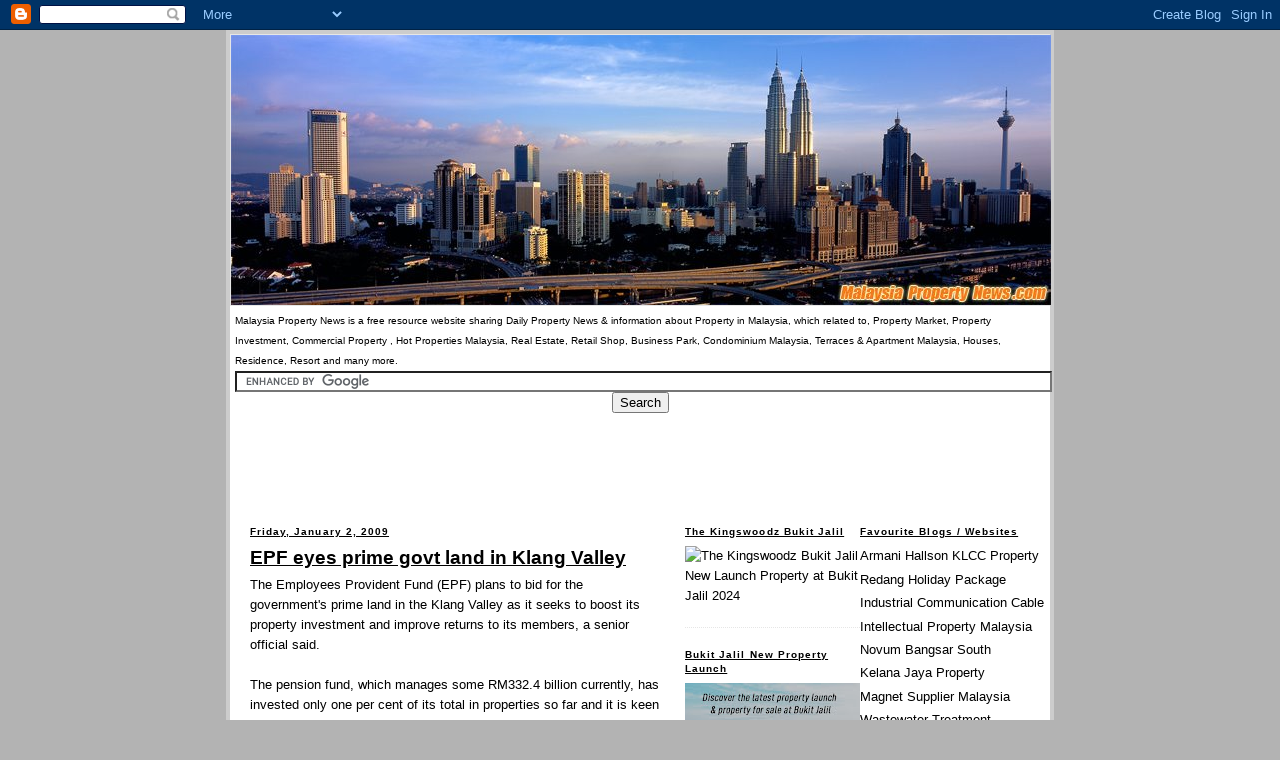

--- FILE ---
content_type: text/html; charset=utf-8
request_url: https://www.google.com/recaptcha/api2/aframe
body_size: 119
content:
<!DOCTYPE HTML><html><head><meta http-equiv="content-type" content="text/html; charset=UTF-8"></head><body><script nonce="M709QaRgMBjh46TcJSYzJw">/** Anti-fraud and anti-abuse applications only. See google.com/recaptcha */ try{var clients={'sodar':'https://pagead2.googlesyndication.com/pagead/sodar?'};window.addEventListener("message",function(a){try{if(a.source===window.parent){var b=JSON.parse(a.data);var c=clients[b['id']];if(c){var d=document.createElement('img');d.src=c+b['params']+'&rc='+(localStorage.getItem("rc::a")?sessionStorage.getItem("rc::b"):"");window.document.body.appendChild(d);sessionStorage.setItem("rc::e",parseInt(sessionStorage.getItem("rc::e")||0)+1);localStorage.setItem("rc::h",'1769226016936');}}}catch(b){}});window.parent.postMessage("_grecaptcha_ready", "*");}catch(b){}</script></body></html>